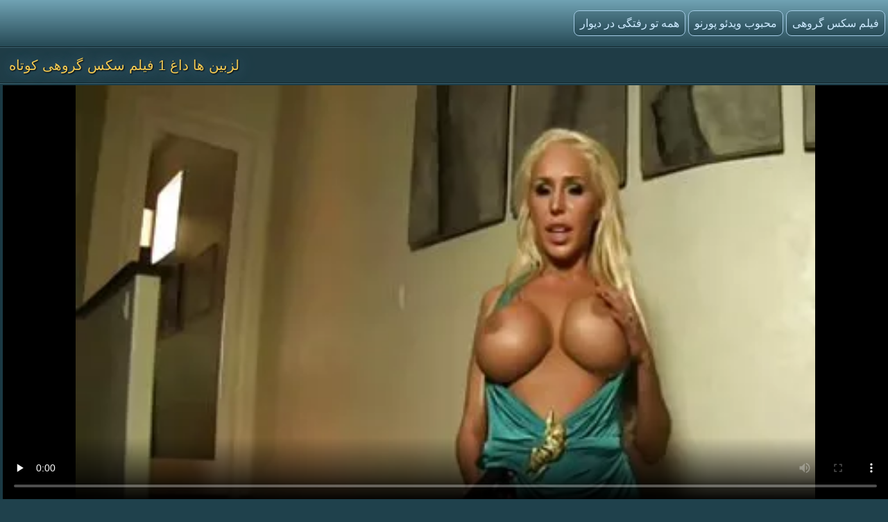

--- FILE ---
content_type: text/html; charset=UTF-8
request_url: https://fa.bokepsubindo.icu/video/677/%D9%84%D8%B2%D8%A8%DB%8C%D9%86-%D9%87%D8%A7-%D8%AF%D8%A7%D8%BA-1-%D9%81%DB%8C%D9%84%D9%85-%D8%B3%DA%A9%D8%B3-%DA%AF%D8%B1%D9%88%D9%87%DB%8C-%DA%A9%D9%88%D8%AA%D8%A7%D9%87
body_size: 10887
content:
<!doctype html>
<html lang="fa" dir="rtl">
<head>
<meta http-equiv='content-type' content='text/html; charset=utf-8' />
<meta name="viewport" content="width=device-width, initial-scale=1">
<meta http-equiv='X-UA-Compatible' content='IE=edge' />
<meta http-equiv='Content-Language' content='fa' />
<title>لزبین ها داغ 1 فیلم سکس گروهی کوتاه</title>
<meta name='description' content='جدیدترین ویدئوها لزبین فیلم سکس گروهی کوتاه بررسی آنلاین و یا دانلود به صورت رایگان.'/>
<base target="_blank">
<link rel="canonical" href="https://fa.bokepsubindo.icu/video/677/لزبین-ها-داغ-1-فیلم-سکس-گروهی-کوتاه/"/>
<style>
<!--
body {color: #95bac7;margin: 0px auto;font: normal 14px Helvetica Narrow, Arial, sans-serif;background-color: #1F414C; height:100%;} a { color: #cceaff; text-decoration: none;} a:hover { color: #fff; text-decoration: none;}
.videolik {float: right;} .nrapo img {vertical-align: middle;} a.svlike, a.svdislike  {display: inline-block;padding: 13px 3px 11px 10px;} .likes { color: #96FF73;display: inline-block;padding: 0 11px 0 6px;border-radius: 7px;} .nrapo {padding: 0;border-radius: 16px;margin: 0 8px 0 0;font-size: 17px;background-color: #1a333c;display: inline-block;border: 2px solid #92b4cc;} .dislikes { color: #FF4D4D;display: inline-block;padding: 0 11px 0 6px;}
.catsbiggest {text-align: center;
font-size: 17px;
display: block; padding: 4px 2px 0 2px; color: #cceaff;text-align: center;
}
.catsbiggest span { display: inline-block; padding: 10px 2px 0 2px; }
.ktoprochitaltotloh {display: block; padding: 8px 2px 2px 0; color: #95bac7; font-size: 14px;}
.likepick {display: inline-block;padding: 13px 3px 11px 10px;color: #96FF73;} .dislpick {display: inline-block;padding: 13px 3px 11px 10px;color: #FF4D4D;} .searchempty {text-align: left;padding: 4px 9px 7px 9px;font-size: 15px;} .svpopt {text-align: left;padding: 5px 10px 7px 10px;font-size: 16px;} .svpopt a {background: url(https://fa.bokepsubindo.icu/files/btc.png) repeat-x #264A56;display: inline-block;padding: 7px 10px;border-radius: 9px;border: 1px solid #92b4cc;margin: 0 3px 0 0;} .svpopt a:hover {border: 1px solid #bad0df;} .svpchoo {color:#f4cb54;padding: 7px 10px;background-color: #1a333c;display: inline-block;border-radius: 9px;border: 1px solid #92b4cc;margin: 0 3px 0 0;} .svptx {display: inline-block;padding: 7px 6px 7px 3px;border-radius: 7px;} .searchempty b { color:#f4cb54;display: inline-block;font-weight: bold;font-size: 16px;margin: 5px 0 5px 0;}
.howinfolder {opacity: 0.9;color:#ffffff;font-size: 14px;position: absolute;left: 0;top: 0;border-radius: 5px 0 7px 0;padding: 6px 6px 5px 21px;margin: 0;background: url(https://fa.bokepsubindo.icu/files/filesinfolder.png) no-repeat left #10242a;} 
.stime { opacity: 0.9;color:#ffffff;font-size: 14px;position: absolute;left: 0;top: 0;border-radius: 5px 0 7px 0;padding: 4px 4px 4px 18px;margin: 0;background: url(https://fa.bokepsubindo.icu/files/vmtime.png) no-repeat left #10242a;} .lukisy { opacity: 0.9;color:#ffffff;font-size: 14px;background: url(https://fa.bokepsubindo.icu/files/pers.png) no-repeat left #10242a;position: absolute;right: 0;top: 0;border-radius: 0 5px 0 7px;padding: 4px 4px 4px 24px;margin: 0;}
.svpoh  { background-color: #1b363f;border-top: 1px solid #3c6270;border-bottom: 1px solid #13252b;padding: 11px 6px 11px 6px;color: #0099cf; text-align: left;} .svspan { color: #fff;padding: 10px 9px;font-size: 16px;display: inline-block;font-weight: bold;} a.getdown { background: url(https://fa.bokepsubindo.icu/files/btc.png) repeat-x #264A56;display: block;border: 2px solid #92b4cc;margin: 0 7px 8px 7px;text-align: left;font-size: 18px;padding: 10px 15px;border-radius: 9px;} a.getdown:hover { border: 2px solid #bad0df;} .svtdzhst {background-color: #12282f;display: inline-block;padding: 9px 11px;color: #fff;margin: 4px 3px 0 0;border-radius: 9px;font-size: 15px;} .playonline {height: 700px;width: 100%; } .svrnn {width: 65%;} .svinfo {color: #ffffff;padding: 10px 0 8px 8px;} .svxt {border-top: 1px solid #3C6270;text-align: center;width: 100%;} .infcut img {margin-top: 0;vertical-align: top;} .inflike {text-align: right;float: right;margin-right: 2px;} .infcut {width: 35%;text-align: left; font-size: 13px;} .infcut img {margin-top: 0;vertical-align: top;} .svchtok {color: #f4cb54;display: inline-block;text-decoration:none;text-align: left;padding: 8px 8px 8px 0;margin-top: 5px;font-size: 17px;}
.gtdwfr {background-color: #1B363F;padding: 8px 0 0 0;display: block;border-left: 1px solid #3C6270;border-top: 1px solid #3C6270;border-bottom: 1px solid #3C6270;border-radius: 6px 0 0 6px;font-size: 13px;margin: 8px -4px 8px 0;} a.catslink{display: inline-block;text-decoration:none;text-align: left;padding: 8px 15px 8px 0;margin: 5px 0 0 0;font-size: 17px;} .catslink  img { vertical-align: top;margin-bottom: 1px;} .catfileinfo {padding: 5px 6px 6px 6px; }
.smpohozh { width: 100%;font-size: 19px;padding: 1px 8px 7px 13px;} .smpohozh a { border-radius: 7px;border: 1px solid #92b4cc;background: url(https://fa.bokepsubindo.icu/files/btc.png) repeat-x #264A56;display: inline-block;padding: 8px 10px 9px 15px;} .pohozhki {padding: 0 8px 7px 15px;width: 100%;color: #fff;font-size: 19px;display: inline-block;}
.svpage {background-color: #1b363f;border-top: 1px solid #3c6270;border-bottom: 1px solid #13252b;padding: 11px 6px 11px 6px; color: #0099cf; text-align: center;} .svpage a { background: url(https://fa.bokepsubindo.icu/files/btc.png) repeat-x #264A56;display: inline-block;border: 2px solid #92b4cc;margin: 0 0 0 7px;font-size: 18px;padding: 12px 18px;border-radius: 24px;} .svpage a:hover {border: 2px solid #e2ebf2;} .svpagex {color: #fff;padding: 12px 18px;border-radius: 24px;margin-left: 7px;font-size: 18px;background-color: #1a333c;display: inline-block;border: 2px solid #c7d9e5;font-weight: bold;} .svallcts { background-color: #1f3840;font-size: 20px;color:#fff;margin: 0;text-align: center;padding: 9px 10px 9px 17px;border-top: 1px solid #3c6270;border-bottom: 1px solid #13252b;} .svlahtwo { color: #f4cb54;font-size: 16px;display: inline-block;margin: 0 0 3px 0;} .svpgdes { background-color: #21424D;font-size: 13px;color:#95bac7;margin: 0;text-align: left;padding: 9px 10px 9px 17px;border-top: 1px solid #3c6270;border-bottom: 1px solid #13252b;} .nvb { background: url(https://fa.bokepsubindo.icu/files/btc.png) repeat-x #264A56;Font-size: 17px;color: #fff;border-top: 1px solid #112126;text-align: center;padding: 7px;} .svrecom { background-color: #21424d;border-top: 1px solid #3c6270;text-align: left;border-bottom: 1px solid #13252b;padding: 9px 6px 5px 4px;} .npsv { border-top: 1px solid green;} .pdtbt { padding: 9px 6px 5px 4px;border-top: 1px solid #3c6270;border-bottom: 1px solid #13252b;} .svpoho { padding: 9px 6px 5px 4px;border-top: 1px solid #3c6270;} .svhea {border-top: 1px solid #3c6270;background-color: #1F414C;}
.onehu {padding: 0 25px 0 25px;text-align: left;} .onehus {width: 100%;text-align: center;} .ohxt {display: inline-block;width: 20%;text-align: center;} .ohxt a {border: 1px solid #a4cbe5;display: block;padding: 10px 12px;background: url(https://fa.bokepsubindo.icu/files/btc.png) repeat-x #264A56;border-radius: 7px;margin: 0 0 14px 16px;} .ohxt a:hover {border: 1px solid #d2e5f2;} .pckct { border: 1px solid #a4cbe5;display: block;color: #95bac7;padding: 10px 12px;background-color: #264A56;border-radius: 7px;margin: 0 0 14px 16px;} .svnavi { background-color: #1f3c46;font-weight: normal;Font-size: 16px;color:#95bac7;margin: 0;text-align: center;padding: 12px 8px 4px 8px;border-top: 1px solid #3c6270;} h1.svtit {text-shadow: 1px 1px 2px #000, 0 0 1em #5d8fb3;background-color: #1f3c46;font-weight: normal;Font-size: 21px;color:#f4cb54;margin: 0;text-align: left;padding: 13px;border-bottom: 1px solid #13252b;}
.logoim {margin-left: auto;margin-right: auto;width: 1400px;background: url(https://fa.bokepsubindo.icu/files/qlb.png) repeat-x top;} .flog {background: url(https://fa.bokepsubindo.icu/files/qlb.png) repeat-x top; height: 67px;border-bottom: 1px solid #13252b;} .logoim img {margin-right: 20px;} .logoli {color:#79ce5c;border-radius: 6px;display: inline-block;position: absolute;top: 15px;} .logoli a {background: url(https://fa.bokepsubindo.icu/files/btc.png) repeat-x #264A56;padding: 8px;display: inline-block;text-decoration: none;border-radius: 8px;margin-right: 4px;border: 1px solid #a4cbe5;font-size: 16px;} .logoli a:hover { border: 1px solid #d2e5f2; } .logom { float: right; color:#79ce5c;border-radius: 6px; display: inline-block; margin: 15px 0 0 0; }
input[type='submit'] { background: url(https://fa.bokepsubindo.icu/files/search.png) no-repeat center;float: right;height: 35px;cursor:pointer;padding: 0 15px 0 15px;border-radius: 0 8px 8px 0;margin-right: 4px;border: 1px solid #a4cbe5;font-size: 14px;} input, textarea, select {background-color: #23434f;height: 33px;float: left;padding: 0 8px 0 8px;margin: 0;border-radius: 8px 0 0 8px;border-left: 1px solid #a4cbe5;border-top: 1px solid #a4cbe5;border-right: 0;border-bottom: 1px solid #a4cbe5;font-size: 15px; color: #fff; } input::-webkit-input-placeholder {color: #e5e5e5;} input::-moz-placeholder { color: #fff; } .svsize { margin-left: auto;margin-right: auto;width: 1400px;background-color: #1b3a44;border-left: 4px solid #162E35;border-right: 4px solid #162E35;text-align: center;} .f_you {clear: both;font-size: 0;height: 0;} .svideo:hover { border: 1px solid #578fa3;} .svideo {float: left;width: 255px;text-align: left;height: 219px;margin:0;padding: 1px;border-radius: 8px;border: 1px solid #3c6270;margin: 5px 5px 11px 13px;background-color: #18343c;} .svideo a { text-decoration: none;} .svideo a:hover { text-decoration: underline; } .spicimg { position: relative; } .spicimg a { display: block; color: #777; } .spicimg img { border-radius: 8px 8px 0 0; display: block; width: 255px; height: 165px; }
.sname {display: -webkit-box;padding: 4px 2px 0 7px; color: #cceaff; float: left; overflow: hidden;text-overflow: ellipsis;-webkit-line-clamp: 3;-webkit-box-orient: vertical;}
@media screen and (max-width: 1440px) { .gtdwfr {margin: 8px 0 8px 0; } .playonline {height: 650px; margin: -8px 0 0 -2px; } .pohozhki, .smpohozh {width: 97%;} h1.svtit { font-size: 20px;} .pckct, .ohxt a {height: 35px;padding: 7px 12px 5px 12px;} .svsize {width:100%; border-left: 0; border-right: 0;} .logomaster, .logoim {width: 100%;} a.getdown { font-size: 17px; } .svideo {width: 18%; margin: 5px 5px 9px 11px;} .spicimg {position: relative;} .spicimg a {display: block;color: #777;} .spicimg img {width: 100%;height: 160px;display: block;-moz-border-radius-topright: 6px; -webkit-border-top-right-radius: 6px; border-top-right-radius:6px;-moz-border-radius-topleft: 6px; -webkit-border-top-left-radius: 6px; border-top-left-radius:6px;border-bottom: 1px solid #295271;} .pdtbt, .svrecom, .svpoho { padding: 10px 0 7px 4px;} }
@media screen and (max-width: 1280px) { .playonline {height: 600px; } .svideo {width: 23%; margin: 5px 5px 9px 11px;} .nrapo { font-size: 16px;} .svtdzhst {font-size: 14px;} }
@media screen and (max-width: 1024px) { .playonline {height: 570px; } .smpohozh {padding: 1px 2px 7px 8px; font-size: 18px;} .ohxt {width: 25%; } h1.svtit { font-size: 19px;} .ktoprochitaltotloh {font-size: 13.5px;} .svideo {width: 30.5%; margin: 7px 9px 7px 8px;} a.getdown { font-size: 16px; } .sname { padding: 3px 2px 4px 6px;} .nrapo {margin: 0 8px 6px 0;} }
@media screen and (max-width: 800px) { .playonline {height: 480px; } .svideo {width: 30%; margin: 7px 9px 9px 8px;} .nrapo { font-size: 15px;} .ohxt {width: 33%; } .pohozhki, .smpohozh {width: 94%;} a.catslink, .svchtok {font-size: 16px;} }
@media screen and (max-width: 680px) { .playonline {height: 400px; } .smpohozh {padding: 1px 2px 7px 10px; width: 94%; font-size: 17px;} .ktoprochitaltotloh {font-size: 13px; padding: 7px 5px 2px 1px;} .pohozhki {font-size: 18px;} .onehu {padding: 0 15px 0 5px;text-align: left;} .svrnn {width: 100%; display: block;} .vdvdvd {width: 100%; display: block;} a.getdown {margin: 0 7px 11px 7px;} .gtdwfr { display: block;float: right;width: 98%;padding: 11px 3px 3px 3px;color:#79ce5c;} .logom {display: block;float: left;width: 97%;color:#79ce5c;border-radius: 6px;margin: 9px 0 8px 6px ;} h1.svtit { padding: 13px 13px 7px 12px;} input[type='submit'] {background: url(https://fa.bokepsubindo.icu/files/search.png) no-repeat center #3E6774;float: none;} input, textarea, select {float: left;}.ohxt {width: 50%;} .svideo {width: 46%; margin: 5px 3px 9px 10px;} }
@media screen and (max-width: 480px) { .infablock {padding: 10px 0 8px 2px;} .boxter {border-top: none;} .nrapo { font-size: 14px;} a.catslink {font-size: 15px;} .svchtok {font-size: 15px;} .playonline {height: 300px; margin: -8px 2px 0 -5px; } .svpagex, .svpage a {margin: 0 0 0 7px;font-size: 17px;padding: 11px 17px;} .logom {width: 96%;}  .svideo {width: 44%; height: 139px; margin: 5px 3px 9px 9px;} .pohozhki {width: 93%; font-size: 17px;} .smpohozh {width: 93%; font-size: 16px;} .spicimg img { height: 100px; } .pdtbt, .svrecom, .svpoho {padding: 10px 0 7px 9px;} h1.svtit { text-align: center; font-size: 18px;} .sname {padding: 4px 2px 4px 6px;} .ohxt {font-size: 15px;width: 50%;} .pckct, .ohxt a { margin: 0 5px 14px 8px;} .logoli {position: static; display: block; width: 96%; margin-top: 7px; margin-left: 10px; float: left;} .svpopt, .logoli a {font-size: 15px;} input, textarea, select {width: 160px;} input[type='submit'] {float: none;width: 56px;} .logom {padding: 0 0 0 4px;} .svptx {margin-bottom: 7px;} }
@media screen and (max-width: 380px) { .infablock {padding: 10px 2px 8px 0;} a.getdown {font-size: 15px;} a.catslink {font-size: 14px;} .svchtok {font-size: 14px;} .svtdzhst {margin: 5px 3px 0 0;} .playonline {height: 240px; margin: -6px 0 0 -7px; } .svpage {padding: 8px 6px 8px 6px;} .svpagex, .svpage a {margin: 3px 0 3px 7px;font-size: 16px;padding: 10px 16px;} .ohxt {font-size: 14px;} .svideo {width: 94%;margin: 5px 2px 9px 0; height: 255px; }	 .spicimg img { height: 205px; } .pdtbt, .svrecom, .svpoho {padding: 10px 0 7px 13px;}.pohozhki {padding: 0 0 7px 5px;} .smpohozh {padding: 1px 3px 7px 2px;} }
@media screen and (max-width: 300px) { .logoli a {font-size: 12px;} .svideo {height: 220px; }	 .spicimg img { height: 170px; } .pdtbt, .svrecom, .svpoho {padding: 10px 0 7px 9px;} .svtdzhst {font-size: 13px;} .playonline {height: 195px; margin: -8px 0 0 -5px;} .ohxt {font-size: 15px;width: 100%;} .pohozhki, .smpohozh {width: 93%;} .onehu {padding: 0;} .pckct, .ohxt a {height: 100%; padding: 9px; margin: 0 5px 11px 1px; } }
-->
</style>

</head>
<body>
<div class='flog'><div class='logoim'> <div class='logoli'><a href='https://fa.bokepsubindo.icu/'>فیلم سکس گروهی</a><a href='https://fa.bokepsubindo.icu/'>محبوب ویدئو پورنو</a><a href='https://fa.bokepsubindo.icu/allcategories.html'>همه تو رفتگی در دیوار</a></div></div></div>
<div class='svhea'><div class='svsize'>
<h1 class='svtit'>لزبین ها داغ 1 فیلم سکس گروهی کوتاه</h1><div class='pdtbt'>
<div class='playonline' id='tnplayer' >
<meta property="og:title" content="لزبین ها داغ 1 فیلم سکس گروهی کوتاه" />
<meta property="og:image" content="https://fa.bokepsubindo.icu/media/thumbs/7/v00677.webp?1586146739" />
<meta property="og:video" content="https://vs10.videosrc.net/s/9/9b/9bb0dae380ea26323880101604fdea4c.mp4?md5=HFHpFlLJd0Cv7Cc_uh1J2Q&expires=1769232028" />
<meta property="og:type" content="video.other"/>
<meta property="ya:ovs:adult" content="yes" />
<video preload="none" controls poster="https://fa.bokepsubindo.icu/media/thumbs/7/v00677.webp?1586146739" style="top: 0; left: 0; width: 100%; height: 100%; background-color: #000;"><source src="https://vs10.videosrc.net/s/9/9b/9bb0dae380ea26323880101604fdea4c.mp4?md5=HFHpFlLJd0Cv7Cc_uh1J2Q&expires=1769232028" type="video/mp4"/></video>
</div>
<table class='svxt' cellpadding='0' cellspacing='0' align='center'>
<tr>
<td align='left' valign='top' class='svrnn'>
<div class='svinfo'>
<table cellpadding='0' cellspacing='0' width='100%' ><tr>
<td class='infcut' valign='top' align='left'><span class='svtdzhst'><img src='https://fa.bokepsubindo.icu/files/svdur.png' height='18' width='18' alt='1'> 11:18</span> <span class='svtdzhst'><img src='https://fa.bokepsubindo.icu/files/pers.png' height='16' width='19' alt='2'> 2062</span> <span class='svtdzhst'><img src='https://fa.bokepsubindo.icu/files/svdate.png' height='16' width='16' alt='3'> 2020-04-06 04:18:59</span>
</td>
<td class='inflike'>
<div class='videolik'><div class='nrapo'><a class='svlike' id='likes' href='#' target="_self"><img src='https://fa.bokepsubindo.icu/files/svlikepe.png' height='23' width='20' alt='4'> من دوست دارم</a><span class='likes'>6</span></div><div class='nrapo'><a class='svdislike' id='dislikes' href='#' target="_self"><img src='https://fa.bokepsubindo.icu/files/nolikpe.png' height='22' width='20' alt='5'> من دوست ندارم</a><span class='dislikes'>0</span> </div></div>
</td>
</tr></table>
</div><div class='ktoprochitaltotloh'></div>
<span class='svchtok'>گاییدن دسته بندی</span>
<a class='catslink' href="/category/big_boobs/">حجیم سینه</a> 
<a class='catslink' href="/tag/41/">فیلم سکس گروهی کوتاه</a> 
</td>
<td class='vdvdvd' valign='top'>
<div class='gtdwfr'>
دقیق adult xxx ویدئوها توضیحات: لزبین فیلم سکس گروهی کوتاه
</div></td>
</tr></table></div></div>
<div class='svsize'><div class='svpoh'><span class='svspan'>مربوط پورنو داغ</span></div>
<a title="کثیف, شلخته, همسر, 2 فیلم سکسی داستانی گروهی" href="/video/3794/%DA%A9%D8%AB%DB%8C%D9%81-%D8%B4%D9%84%D8%AE%D8%AA%D9%87-%D9%87%D9%85%D8%B3%D8%B1-2-%D9%81%DB%8C%D9%84%D9%85-%D8%B3%DA%A9%D8%B3%DB%8C-%D8%AF%D8%A7%D8%B3%D8%AA%D8%A7%D9%86%DB%8C-%DA%AF%D8%B1%D9%88%D9%87%DB%8C/"><div class="svideo">
<div class="spicimg"><img class="screen" src="https://fa.bokepsubindo.icu/media/thumbs/4/v03794.webp?1587003713" alt="کثیف, شلخته, همسر, 2 فیلم سکسی داستانی گروهی" width="416" height="234">
<span class="sname">کثیف, شلخته, همسر, 2 فیلم سکسی داستانی گروهی</span>
<span class="lukisy">99040</span>
<div class="stime">08:00</div></div>
</div></a><a title="مقبره غنی ૦ کیر, کون سکس گروهی شهوانی" href="/video/9397/%D9%85%D9%82%D8%A8%D8%B1%D9%87-%D8%BA%D9%86%DB%8C-%E0%AB%A6-%DA%A9%DB%8C%D8%B1-%DA%A9%D9%88%D9%86-%D8%B3%DA%A9%D8%B3-%DA%AF%D8%B1%D9%88%D9%87%DB%8C-%D8%B4%D9%87%D9%88%D8%A7%D9%86%DB%8C/"><div class="svideo">
<div class="spicimg"><img class="screen" src="https://fa.bokepsubindo.icu/media/thumbs/7/v09397.webp?1586324768" alt="مقبره غنی ૦ کیر, کون سکس گروهی شهوانی" width="416" height="234">
<span class="sname">مقبره غنی ૦ کیر, کون سکس گروهی شهوانی</span>
<span class="lukisy">99779</span>
<div class="stime">10:56</div></div>
</div></a><a title="لعنتی فیلم سکسی گروهی خشن" href="http://fa.bokepsubindo.icu/link.php"><div class="svideo">
<div class="spicimg"><img class="screen" src="https://fa.bokepsubindo.icu/media/thumbs/9/v09959.webp?1586284007" alt="لعنتی فیلم سکسی گروهی خشن" width="416" height="234">
<span class="sname">لعنتی فیلم سکسی گروهی خشن</span>
<span class="lukisy">1458</span>
<div class="stime">03:38</div></div>
</div></a><a title="آسیایی, فیلم های سکسی گروهی مدل" href="/video/3475/%D8%A2%D8%B3%DB%8C%D8%A7%DB%8C%DB%8C-%D9%81%DB%8C%D9%84%D9%85-%D9%87%D8%A7%DB%8C-%D8%B3%DA%A9%D8%B3%DB%8C-%DA%AF%D8%B1%D9%88%D9%87%DB%8C-%D9%85%D8%AF%D9%84/"><div class="svideo">
<div class="spicimg"><img class="screen" src="https://fa.bokepsubindo.icu/media/thumbs/5/v03475.webp?1590057243" alt="آسیایی, فیلم های سکسی گروهی مدل" width="416" height="234">
<span class="sname">آسیایی, فیلم های سکسی گروهی مدل</span>
<span class="lukisy">96390</span>
<div class="stime">01:00</div></div>
</div></a><a title="یکی دیگر از همسر بسیار فیلم سکسی گروهی خشن چاه مستراح باید دیپلم." href="/video/7830/%DB%8C%DA%A9%DB%8C-%D8%AF%DB%8C%DA%AF%D8%B1-%D8%A7%D8%B2-%D9%87%D9%85%D8%B3%D8%B1-%D8%A8%D8%B3%DB%8C%D8%A7%D8%B1-%D9%81%DB%8C%D9%84%D9%85-%D8%B3%DA%A9%D8%B3%DB%8C-%DA%AF%D8%B1%D9%88%D9%87%DB%8C-%D8%AE%D8%B4%D9%86-%DA%86%D8%A7%D9%87-%D9%85%D8%B3%D8%AA%D8%B1%D8%A7%D8%AD-%D8%A8%D8%A7%DB%8C%D8%AF-%D8%AF%DB%8C%D9%BE%D9%84%D9%85-/"><div class="svideo">
<div class="spicimg"><img class="screen" src="https://fa.bokepsubindo.icu/media/thumbs/0/v07830.webp?1585807407" alt="یکی دیگر از همسر بسیار فیلم سکسی گروهی خشن چاه مستراح باید دیپلم." width="416" height="234">
<span class="sname">یکی دیگر از همسر بسیار فیلم سکسی گروهی خشن چاه مستراح باید دیپلم.</span>
<span class="lukisy">98253</span>
<div class="stime">09:02</div></div>
</div></a><a title="سکس سیاه پوست - و - سکس گروهی فیلم کون دختر نیکی بلیک التماس" href="/video/3028/%D8%B3%DA%A9%D8%B3-%D8%B3%DB%8C%D8%A7%D9%87-%D9%BE%D9%88%D8%B3%D8%AA-%D9%88-%D8%B3%DA%A9%D8%B3-%DA%AF%D8%B1%D9%88%D9%87%DB%8C-%D9%81%DB%8C%D9%84%D9%85-%DA%A9%D9%88%D9%86-%D8%AF%D8%AE%D8%AA%D8%B1-%D9%86%DB%8C%DA%A9%DB%8C-%D8%A8%D9%84%DB%8C%DA%A9-%D8%A7%D9%84%D8%AA%D9%85%D8%A7%D8%B3/"><div class="svideo">
<div class="spicimg"><img class="screen" src="https://fa.bokepsubindo.icu/media/thumbs/8/v03028.webp?1586280334" alt="سکس سیاه پوست - و - سکس گروهی فیلم کون دختر نیکی بلیک التماس" width="416" height="234">
<span class="sname">سکس سیاه پوست - و - سکس گروهی فیلم کون دختر نیکی بلیک التماس</span>
<span class="lukisy">20530</span>
<div class="stime">08:00</div></div>
</div></a><a title="گروه فیلم فیلم سکسی داستانی گروهی Amelia کوک" href="/video/1371/%DA%AF%D8%B1%D9%88%D9%87-%D9%81%DB%8C%D9%84%D9%85-%D9%81%DB%8C%D9%84%D9%85-%D8%B3%DA%A9%D8%B3%DB%8C-%D8%AF%D8%A7%D8%B3%D8%AA%D8%A7%D9%86%DB%8C-%DA%AF%D8%B1%D9%88%D9%87%DB%8C-amelia-%DA%A9%D9%88%DA%A9/"><div class="svideo">
<div class="spicimg"><img class="screen" src="https://fa.bokepsubindo.icu/media/thumbs/1/v01371.webp?1586240403" alt="گروه فیلم فیلم سکسی داستانی گروهی Amelia کوک" width="416" height="234">
<span class="sname">گروه فیلم فیلم سکسی داستانی گروهی Amelia کوک</span>
<span class="lukisy">69923</span>
<div class="stime">08:01</div></div>
</div></a><a title="دو عکس سکسی گروهی خفن مرد را گلگون موشک به طور کامل از خدمات است. مشاهده کامل!!!" href="http://fa.bokepsubindo.icu/link.php"><div class="svideo">
<div class="spicimg"><img class="screen" src="https://fa.bokepsubindo.icu/media/thumbs/4/v07324.webp?1585747266" alt="دو عکس سکسی گروهی خفن مرد را گلگون موشک به طور کامل از خدمات است. مشاهده کامل!!!" width="416" height="234">
<span class="sname">دو عکس سکسی گروهی خفن مرد را گلگون موشک به طور کامل از خدمات است. مشاهده کامل!!!</span>
<span class="lukisy">5628</span>
<div class="stime">15:07</div></div>
</div></a><a title="فیلم فیلم سکسی گروهی زوری سوپر, کندال بروکس 3" href="http://fa.bokepsubindo.icu/link.php"><div class="svideo">
<div class="spicimg"><img class="screen" src="https://fa.bokepsubindo.icu/media/thumbs/9/v01189.webp?1585823612" alt="فیلم فیلم سکسی گروهی زوری سوپر, کندال بروکس 3" width="416" height="234">
<span class="sname">فیلم فیلم سکسی گروهی زوری سوپر, کندال بروکس 3</span>
<span class="lukisy">93831</span>
<div class="stime">01:04</div></div>
</div></a><a title="(اورسی) سوزان سفید - عمل مقعد ! فیلم سکسی جمعی" href="http://fa.bokepsubindo.icu/link.php"><div class="svideo">
<div class="spicimg"><img class="screen" src="https://fa.bokepsubindo.icu/media/thumbs/2/v00332.webp?1586160585" alt="(اورسی) سوزان سفید - عمل مقعد ! فیلم سکسی جمعی" width="416" height="234">
<span class="sname">(اورسی) سوزان سفید - عمل مقعد ! فیلم سکسی جمعی</span>
<span class="lukisy">57917</span>
<div class="stime">03:39</div></div>
</div></a><a title="سارا جوان - بدن داغ داغ همه چیز دانلود فیلم سکسی گروهی خشن" href="http://fa.bokepsubindo.icu/link.php"><div class="svideo">
<div class="spicimg"><img class="screen" src="https://fa.bokepsubindo.icu/media/thumbs/8/v00338.webp?1586206164" alt="سارا جوان - بدن داغ داغ همه چیز دانلود فیلم سکسی گروهی خشن" width="416" height="234">
<span class="sname">سارا جوان - بدن داغ داغ همه چیز دانلود فیلم سکسی گروهی خشن</span>
<span class="lukisy">28843</span>
<div class="stime">06:03</div></div>
</div></a><a title="مالایی پرستار فیلم سوپر گروهی خارجی" href="http://fa.bokepsubindo.icu/link.php"><div class="svideo">
<div class="spicimg"><img class="screen" src="https://fa.bokepsubindo.icu/media/thumbs/4/v09844.webp?1585947460" alt="مالایی پرستار فیلم سوپر گروهی خارجی" width="416" height="234">
<span class="sname">مالایی پرستار فیلم سوپر گروهی خارجی</span>
<span class="lukisy">13210</span>
<div class="stime">01:19</div></div>
</div></a><a title="فوق کلیپ های سکسی گروهی العاده, سبزه, زیبایی, پمپ توسط یک CMT ،" href="/video/5178/%D9%81%D9%88%D9%82-%DA%A9%D9%84%DB%8C%D9%BE-%D9%87%D8%A7%DB%8C-%D8%B3%DA%A9%D8%B3%DB%8C-%DA%AF%D8%B1%D9%88%D9%87%DB%8C-%D8%A7%D9%84%D8%B9%D8%A7%D8%AF%D9%87-%D8%B3%D8%A8%D8%B2%D9%87-%D8%B2%DB%8C%D8%A8%D8%A7%DB%8C%DB%8C-%D9%BE%D9%85%D9%BE-%D8%AA%D9%88%D8%B3%D8%B7-%DB%8C%DA%A9-cmt-/"><div class="svideo">
<div class="spicimg"><img class="screen" src="https://fa.bokepsubindo.icu/media/thumbs/8/v05178.webp?1587262130" alt="فوق کلیپ های سکسی گروهی العاده, سبزه, زیبایی, پمپ توسط یک CMT ،" width="416" height="234">
<span class="sname">فوق کلیپ های سکسی گروهی العاده, سبزه, زیبایی, پمپ توسط یک CMT ،</span>
<span class="lukisy">16288</span>
<div class="stime">13:09</div></div>
</div></a><a title="مدل سکسی امیلی ادیسون فیلمسکسی گروهی را دوست دارد بازی با خودش" href="/video/4350/%D9%85%D8%AF%D9%84-%D8%B3%DA%A9%D8%B3%DB%8C-%D8%A7%D9%85%DB%8C%D9%84%DB%8C-%D8%A7%D8%AF%DB%8C%D8%B3%D9%88%D9%86-%D9%81%DB%8C%D9%84%D9%85%D8%B3%DA%A9%D8%B3%DB%8C-%DA%AF%D8%B1%D9%88%D9%87%DB%8C-%D8%B1%D8%A7-%D8%AF%D9%88%D8%B3%D8%AA-%D8%AF%D8%A7%D8%B1%D8%AF-%D8%A8%D8%A7%D8%B2%DB%8C-%D8%A8%D8%A7-%D8%AE%D9%88%D8%AF%D8%B4/"><div class="svideo">
<div class="spicimg"><img class="screen" src="https://fa.bokepsubindo.icu/media/thumbs/0/v04350.webp?1586915731" alt="مدل سکسی امیلی ادیسون فیلمسکسی گروهی را دوست دارد بازی با خودش" width="416" height="234">
<span class="sname">مدل سکسی امیلی ادیسون فیلمسکسی گروهی را دوست دارد بازی با خودش</span>
<span class="lukisy">5052</span>
<div class="stime">08:18</div></div>
</div></a><a title="مادر شیطان فیلمسکسی گروهی قانون استخوان" href="http://fa.bokepsubindo.icu/link.php"><div class="svideo">
<div class="spicimg"><img class="screen" src="https://fa.bokepsubindo.icu/media/thumbs/8/v05778.webp?1588033811" alt="مادر شیطان فیلمسکسی گروهی قانون استخوان" width="416" height="234">
<span class="sname">مادر شیطان فیلمسکسی گروهی قانون استخوان</span>
<span class="lukisy">39404</span>
<div class="stime">04:44</div></div>
</div></a><a title="مکیدن سکس پخش فیلم سکس گروهی با مرد دیگری" href="http://fa.bokepsubindo.icu/link.php"><div class="svideo">
<div class="spicimg"><img class="screen" src="https://fa.bokepsubindo.icu/media/thumbs/8/v09978.webp?1586203076" alt="مکیدن سکس پخش فیلم سکس گروهی با مرد دیگری" width="416" height="234">
<span class="sname">مکیدن سکس پخش فیلم سکس گروهی با مرد دیگری</span>
<span class="lukisy">8421</span>
<div class="stime">05:57</div></div>
</div></a><a title="سکسی Manami فیلم سکس گروهی پورن ترید را دوست دارد به سوار دیک" href="/video/7804/%D8%B3%DA%A9%D8%B3%DB%8C-manami-%D9%81%DB%8C%D9%84%D9%85-%D8%B3%DA%A9%D8%B3-%DA%AF%D8%B1%D9%88%D9%87%DB%8C-%D9%BE%D9%88%D8%B1%D9%86-%D8%AA%D8%B1%DB%8C%D8%AF-%D8%B1%D8%A7-%D8%AF%D9%88%D8%B3%D8%AA-%D8%AF%D8%A7%D8%B1%D8%AF-%D8%A8%D9%87-%D8%B3%D9%88%D8%A7%D8%B1-%D8%AF%DB%8C%DA%A9/"><div class="svideo">
<div class="spicimg"><img class="screen" src="https://fa.bokepsubindo.icu/media/thumbs/4/v07804.webp?1586064930" alt="سکسی Manami فیلم سکس گروهی پورن ترید را دوست دارد به سوار دیک" width="416" height="234">
<span class="sname">سکسی Manami فیلم سکس گروهی پورن ترید را دوست دارد به سوار دیک</span>
<span class="lukisy">77734</span>
<div class="stime">01:38</div></div>
</div></a><a title="8 اینچ سکس گروهی فیلم پرشور زن" href="http://fa.bokepsubindo.icu/link.php"><div class="svideo">
<div class="spicimg"><img class="screen" src="https://fa.bokepsubindo.icu/media/thumbs/3/v04713.webp?1588472518" alt="8 اینچ سکس گروهی فیلم پرشور زن" width="416" height="234">
<span class="sname">8 اینچ سکس گروهی فیلم پرشور زن</span>
<span class="lukisy">3556</span>
<div class="stime">06:02</div></div>
</div></a><a title="ممکن است جوان, مکیدن, فیلم سوپر سکسی گروهی کرم پای" href="/video/381/%D9%85%D9%85%DA%A9%D9%86-%D8%A7%D8%B3%D8%AA-%D8%AC%D9%88%D8%A7%D9%86-%D9%85%DA%A9%DB%8C%D8%AF%D9%86-%D9%81%DB%8C%D9%84%D9%85-%D8%B3%D9%88%D9%BE%D8%B1-%D8%B3%DA%A9%D8%B3%DB%8C-%DA%AF%D8%B1%D9%88%D9%87%DB%8C-%DA%A9%D8%B1%D9%85-%D9%BE%D8%A7%DB%8C/"><div class="svideo">
<div class="spicimg"><img class="screen" src="https://fa.bokepsubindo.icu/media/thumbs/1/v00381.webp?1587348245" alt="ممکن است جوان, مکیدن, فیلم سوپر سکسی گروهی کرم پای" width="416" height="234">
<span class="sname">ممکن است جوان, مکیدن, فیلم سوپر سکسی گروهی کرم پای</span>
<span class="lukisy">34493</span>
<div class="stime">07:10</div></div>
</div></a><a title="در دانلود فیلم سکسی گروهی وحشی ونیز 3v3 (آلمانی)" href="http://fa.bokepsubindo.icu/link.php"><div class="svideo">
<div class="spicimg"><img class="screen" src="https://fa.bokepsubindo.icu/media/thumbs/2/v02662.webp?1585802982" alt="در دانلود فیلم سکسی گروهی وحشی ونیز 3v3 (آلمانی)" width="416" height="234">
<span class="sname">در دانلود فیلم سکسی گروهی وحشی ونیز 3v3 (آلمانی)</span>
<span class="lukisy">54934</span>
<div class="stime">03:27</div></div>
</div></a><a title="3 توسط دانلود فیلم سکسی خشن گروهی کلاغ" href="/video/5818/3-%D8%AA%D9%88%D8%B3%D8%B7-%D8%AF%D8%A7%D9%86%D9%84%D9%88%D8%AF-%D9%81%DB%8C%D9%84%D9%85-%D8%B3%DA%A9%D8%B3%DB%8C-%D8%AE%D8%B4%D9%86-%DA%AF%D8%B1%D9%88%D9%87%DB%8C-%DA%A9%D9%84%D8%A7%D8%BA/"><div class="svideo">
<div class="spicimg"><img class="screen" src="https://fa.bokepsubindo.icu/media/thumbs/8/v05818.webp?1585891903" alt="3 توسط دانلود فیلم سکسی خشن گروهی کلاغ" width="416" height="234">
<span class="sname">3 توسط دانلود فیلم سکسی خشن گروهی کلاغ</span>
<span class="lukisy">68886</span>
<div class="stime">08:50</div></div>
</div></a><a title="پیر عکاس خوش فیلم پورن دسته جمعی شانس می شود" href="/video/9076/%D9%BE%DB%8C%D8%B1-%D8%B9%DA%A9%D8%A7%D8%B3-%D8%AE%D9%88%D8%B4-%D9%81%DB%8C%D9%84%D9%85-%D9%BE%D9%88%D8%B1%D9%86-%D8%AF%D8%B3%D8%AA%D9%87-%D8%AC%D9%85%D8%B9%DB%8C-%D8%B4%D8%A7%D9%86%D8%B3-%D9%85%DB%8C-%D8%B4%D9%88%D8%AF/"><div class="svideo">
<div class="spicimg"><img class="screen" src="https://fa.bokepsubindo.icu/media/thumbs/6/v09076.webp?1586317608" alt="پیر عکاس خوش فیلم پورن دسته جمعی شانس می شود" width="416" height="234">
<span class="sname">پیر عکاس خوش فیلم پورن دسته جمعی شانس می شود</span>
<span class="lukisy">75404</span>
<div class="stime">06:04</div></div>
</div></a><a title="مو بور دانلود فیلم های سکس گروهی جق زدن" href="/video/7049/%D9%85%D9%88-%D8%A8%D9%88%D8%B1-%D8%AF%D8%A7%D9%86%D9%84%D9%88%D8%AF-%D9%81%DB%8C%D9%84%D9%85-%D9%87%D8%A7%DB%8C-%D8%B3%DA%A9%D8%B3-%DA%AF%D8%B1%D9%88%D9%87%DB%8C-%D8%AC%D9%82-%D8%B2%D8%AF%D9%86/"><div class="svideo">
<div class="spicimg"><img class="screen" src="https://fa.bokepsubindo.icu/media/thumbs/9/v07049.webp?1586008857" alt="مو بور دانلود فیلم های سکس گروهی جق زدن" width="416" height="234">
<span class="sname">مو بور دانلود فیلم های سکس گروهی جق زدن</span>
<span class="lukisy">56060</span>
<div class="stime">07:22</div></div>
</div></a><a title="BBC پر کردن گلو آسیا دو فیلم سکسی دسته جمعی" href="/video/2708/bbc-%D9%BE%D8%B1-%DA%A9%D8%B1%D8%AF%D9%86-%DA%AF%D9%84%D9%88-%D8%A2%D8%B3%DB%8C%D8%A7-%D8%AF%D9%88-%D9%81%DB%8C%D9%84%D9%85-%D8%B3%DA%A9%D8%B3%DB%8C-%D8%AF%D8%B3%D8%AA%D9%87-%D8%AC%D9%85%D8%B9%DB%8C/"><div class="svideo">
<div class="spicimg"><img class="screen" src="https://fa.bokepsubindo.icu/media/thumbs/8/v02708.webp?1585688618" alt="BBC پر کردن گلو آسیا دو فیلم سکسی دسته جمعی" width="416" height="234">
<span class="sname">BBC پر کردن گلو آسیا دو فیلم سکسی دسته جمعی</span>
<span class="lukisy">55412</span>
<div class="stime">02:09</div></div>
</div></a><a title="ساشا و ویویان بازی دید از دیدن فیلم سکسی گروهی بالا" href="/video/1911/%D8%B3%D8%A7%D8%B4%D8%A7-%D9%88-%D9%88%DB%8C%D9%88%DB%8C%D8%A7%D9%86-%D8%A8%D8%A7%D8%B2%DB%8C-%D8%AF%DB%8C%D8%AF-%D8%A7%D8%B2-%D8%AF%DB%8C%D8%AF%D9%86-%D9%81%DB%8C%D9%84%D9%85-%D8%B3%DA%A9%D8%B3%DB%8C-%DA%AF%D8%B1%D9%88%D9%87%DB%8C-%D8%A8%D8%A7%D9%84%D8%A7/"><div class="svideo">
<div class="spicimg"><img class="screen" src="https://fa.bokepsubindo.icu/media/thumbs/1/v01911.webp?1585653686" alt="ساشا و ویویان بازی دید از دیدن فیلم سکسی گروهی بالا" width="416" height="234">
<span class="sname">ساشا و ویویان بازی دید از دیدن فیلم سکسی گروهی بالا</span>
<span class="lukisy">15593</span>
<div class="stime">03:07</div></div>
</div></a><a title="با Atlas Hayek Mich فیلم سکس تجاوز گروهی چری" href="/video/9233/%D8%A8%D8%A7-atlas-hayek-mich-%D9%81%DB%8C%D9%84%D9%85-%D8%B3%DA%A9%D8%B3-%D8%AA%D8%AC%D8%A7%D9%88%D8%B2-%DA%AF%D8%B1%D9%88%D9%87%DB%8C-%DA%86%D8%B1%DB%8C/"><div class="svideo">
<div class="spicimg"><img class="screen" src="https://fa.bokepsubindo.icu/media/thumbs/3/v09233.webp?1586744604" alt="با Atlas Hayek Mich فیلم سکس تجاوز گروهی چری" width="416" height="234">
<span class="sname">با Atlas Hayek Mich فیلم سکس تجاوز گروهی چری</span>
<span class="lukisy">91963</span>
<div class="stime">06:10</div></div>
</div></a><a title="پسر فیلم گاییدن گروهی در قانون فاک" href="/video/6251/%D9%BE%D8%B3%D8%B1-%D9%81%DB%8C%D9%84%D9%85-%DA%AF%D8%A7%DB%8C%DB%8C%D8%AF%D9%86-%DA%AF%D8%B1%D9%88%D9%87%DB%8C-%D8%AF%D8%B1-%D9%82%D8%A7%D9%86%D9%88%D9%86-%D9%81%D8%A7%DA%A9/"><div class="svideo">
<div class="spicimg"><img class="screen" src="https://fa.bokepsubindo.icu/media/thumbs/1/v06251.webp?1585810520" alt="پسر فیلم گاییدن گروهی در قانون فاک" width="416" height="234">
<span class="sname">پسر فیلم گاییدن گروهی در قانون فاک</span>
<span class="lukisy">86449</span>
<div class="stime">02:05</div></div>
</div></a><a title="چاق, فیلم سکس گروه لزبین, سلطه" href="/video/3234/%DA%86%D8%A7%D9%82-%D9%81%DB%8C%D9%84%D9%85-%D8%B3%DA%A9%D8%B3-%DA%AF%D8%B1%D9%88%D9%87-%D9%84%D8%B2%D8%A8%DB%8C%D9%86-%D8%B3%D9%84%D8%B7%D9%87/"><div class="svideo">
<div class="spicimg"><img class="screen" src="https://fa.bokepsubindo.icu/media/thumbs/4/v03234.webp?1586206192" alt="چاق, فیلم سکس گروه لزبین, سلطه" width="416" height="234">
<span class="sname">چاق, فیلم سکس گروه لزبین, سلطه</span>
<span class="lukisy">91347</span>
<div class="stime">12:07</div></div>
</div></a><a title="آلمانی, سبزه, سیاه متصل فیلم گاییدن گروهی" href="/video/7899/%D8%A2%D9%84%D9%85%D8%A7%D9%86%DB%8C-%D8%B3%D8%A8%D8%B2%D9%87-%D8%B3%DB%8C%D8%A7%D9%87-%D9%85%D8%AA%D8%B5%D9%84-%D9%81%DB%8C%D9%84%D9%85-%DA%AF%D8%A7%DB%8C%DB%8C%D8%AF%D9%86-%DA%AF%D8%B1%D9%88%D9%87%DB%8C/"><div class="svideo">
<div class="spicimg"><img class="screen" src="https://fa.bokepsubindo.icu/media/thumbs/9/v07899.webp?1590553253" alt="آلمانی, سبزه, سیاه متصل فیلم گاییدن گروهی" width="416" height="234">
<span class="sname">آلمانی, سبزه, سیاه متصل فیلم گاییدن گروهی</span>
<span class="lukisy">93236</span>
<div class="stime">10:43</div></div>
</div></a><a title="جولیا فیلم سکسی گروهی زوری کانی" href="/video/3200/%D8%AC%D9%88%D9%84%DB%8C%D8%A7-%D9%81%DB%8C%D9%84%D9%85-%D8%B3%DA%A9%D8%B3%DB%8C-%DA%AF%D8%B1%D9%88%D9%87%DB%8C-%D8%B2%D9%88%D8%B1%DB%8C-%DA%A9%D8%A7%D9%86%DB%8C/"><div class="svideo">
<div class="spicimg"><img class="screen" src="https://fa.bokepsubindo.icu/media/thumbs/0/v03200.webp?1585676793" alt="جولیا فیلم سکسی گروهی زوری کانی" width="416" height="234">
<span class="sname">جولیا فیلم سکسی گروهی زوری کانی</span>
<span class="lukisy">95665</span>
<div class="stime">08:07</div></div>
</div></a>
<div class='f_you'></div></div></div><a href="/tag/46/">داستانهای سکسی گروهی جدید</a>, <a href="/tag/29/">دانلود رایگان فیلم سکسی گروهی</a>, <a href="/tag/40/">دانلود فیلم سکس زوری گروهی</a>, <a href="/tag/13/">دانلود فیلم سکسی خشن گروهی</a>, <a href="/tag/32/">دانلود فیلم سکسی دسته جمعی</a>, <a href="/tag/0/">دانلود فیلم سکسی گروهی</a>, <a href="/tag/37/">دانلود فیلم سکسی گروهی خارجی</a>, <a href="/tag/16/">دانلود فیلم سکسی گروهی خشن</a>, <a href="/tag/51/">دانلود فیلم سکسی گروهی وحشی</a>, <a href="/tag/49/">دانلود فیلم های سکس گروهی</a>, <a href="/tag/27/">دیدن فیلم سکسی گروهی</a>, <a href="/tag/44/">سکس شهوانی گروهی</a>, <a href="/tag/47/">سکس گروهی با الکسیس تگزاس</a>, <a href="/tag/20/">سکس گروهی شهوانی</a>, <a href="/tag/14/">سکس گروهی فیلم</a>, <a href="/tag/42/">سگسی گروهی</a>, <a href="/tag/53/">عکس سکسی گروهی خفن</a>, <a href="/tag/52/">عکسهای سکسی دسته جمعی</a>, <a href="/tag/15/">فلم سکس گروهی</a>, <a href="/tag/5/">فيلم سكسي گروهي</a>, <a href="/tag/25/">فیلم سوپر دسته جمعی</a>, <a href="/tag/26/">فیلم سوپر سکسی گروهی</a>, <a href="/tag/24/">فیلم سوپر گروهی خارجی</a>, <a href="/tag/22/">فیلم سوپر گروهی خشن</a>, <a href="/tag/31/">فیلم سکس تجاوز گروهی</a>, <a href="/tag/30/">فیلم سکس دست جمعی</a>, <a href="/tag/12/">فیلم سکس زوری گروهی</a>, <a href="/tag/50/">فیلم سکس سوپر گروهی</a>, <a href="/tag/17/">فیلم سکس گروه</a>, <a href="/tag/7/">فیلم سکس گروهی خارجی</a>, <a href="/tag/48/">فیلم سکس گروهی شهوانی</a>, <a href="/tag/35/">فیلم سکس گروهی پورن</a>, <a href="/tag/41/">فیلم سکس گروهی کوتاه</a>, <a href="/tag/23/">فیلم سکسگروهی</a>, <a href="/tag/19/">فیلم سکسی جمعی</a>, <a href="/tag/6/">فیلم سکسی خارجی گروهی</a>, <a href="/tag/21/">فیلم سکسی خشن و گروهی</a>, <a href="/tag/2/">فیلم سکسی خشن گروهی</a>, <a href="/tag/38/">فیلم سکسی داستانی گروهی</a>, <a href="/tag/4/">فیلم سکسی دسته جمعی</a>, <a href="/tag/11/">فیلم سکسی وحشی گروهی</a>, <a href="/tag/1/">فیلم سکسی گروهی خشن</a>, <a href="/tag/8/">فیلم سکسی گروهی زوری</a>, <a href="/tag/10/">فیلم سکسی گروهی وحشیانه</a>, <a href="/tag/34/">فیلم سگسی گروهی</a>, <a href="/tag/9/">فیلم های سکسی گروهی</a>, <a href="/tag/28/">فیلم پورن دسته جمعی</a>, <a href="/tag/33/">فیلم کوتاه سکس گروهی</a>, <a href="/tag/39/">فیلم گاییدن گروهی</a>, <a href="/tag/3/">فیلمسکسی گروهی</a>, <a href="/tag/18/">فیلمسکسیگروهی</a>, <a href="/tag/45/">پخش فیلم سکس گروهی</a>, <a href="/tag/36/">کلیپ سکس دسته جمعی</a>, <a href="/tag/43/">کلیپ های سکسی گروهی</a>, <a href="https://fa.xxxhindisexyvideo.com/">فیلم های سکسی جدید</a>, <a href="https://fa.situsbokep.icu/">دانلود فیلم سکسی کوتاه</a>, <a href="https://fuiolkaa.cfd/">کس وکون</a>, <a href="https://fa.3indo3gp.top/">بسکس 18</a>, <a href="https://ytanoay.sbs/">عکس سکسی متحرک</a>, <a href="https://fa.bokepmalaysia.icu/">فیلم سکسی خانوادگی</a>, <a href="https://fa.pornizlevideos.com/">بهترین سایت های سکسی</a>, <a href="https://tuyeanoasa.sbs/">فیلم سکسی شهوانی</a>, <a href="https://fa.sexpornofilmovi.com/">دانلود فیلم سوپر سکسی</a>, <a href="https://lanudapa.cfd/">سکس با کیفیت</a>, <a href="https://fa.chubbypornvideo.com/">دانلود فیلم سینمایی سکس</a>, <a href="https://qwepanda.cfd/">سکسی کوردی</a>, <a href="https://fa.xxxanalcasero.com/">سکس واقعی</a>, <a href="https://fa.videoxxxamatoriali.top/">دانلود‌سکس</a>, <a href="https://fa.xxxcosplaypornvideos.com/">فیلم سکسی دانلود</a>, <a href="https://fa.bokepkontol.top/">فیلم سکسی الکسیس تگزاس</a>, <a href="https://adrani.icu/">فیلم سکسی زوری</a>, <a href="https://fa.pisyisisy.com/">سوپر سکسی</a>, <a href="https://12.73.255.22.cached.old.bestip.icu/">عکس های سکسی از کس</a>, <a href="https://fa.domacipornici.info/">سکس سوپر</a>, <a href="https://fa.pornokaranje.net/">فیلم سکسی خشن</a>, <a href="https://fa.indosexterbaru.icu/">فیلم سکسی مامان</a>, <a href="https://fa.sexmoi.cyou/">سکس خفن</a>, <a href="https://fa.dlakavepicke.com/">پورنو</a>, <a href="https://fa.xxxhinditube.com/">دانلود فیلم سکسی جدید</a>, <a href="https://fa.filmsexfilm.com/">سکسی فیلم</a>, <a href="https://fa.maduritasespanolas.com/">فیلم سکس پسر</a>, <a href="https://fa.sexindohot.icu/">فیلم سکسی قدیمی</a>, <a href="https://fa.futaigratis.com/">پورنو رایگان</a>, <a href="https://fa.videosekslucah.com/">سکسی دانلود</a>, <a href="http://naknekvinner.com/">سکس فلم</a>, <a href="https://fa.bokepsange.icu/">فیلم سوپر سکس</a>, <a href="https://fa.domacipornofilm.org/">دانلودفیلم سکسی</a>, <a href="https://fa.vidioxxx.icu/">دانلود فیلم سکس خارجی</a>, <a href="https://fa.videogratuit.top/">سایت فیلم سوپر</a>, <a href="https://he.videosdepornosmaduras.com/">סקס בנות חינם</a>, <a href="https://fa.szexfilmek.top/">سکس با جوراب</a>, <a href="https://fa.filmlesbichegratis.top/">دانلودسکس</a>, <a href="https://fa.hrvatskiporno.net/">دانلود فیلم کوتاه سکسی</a>, <a href="https://fa.ceritalucah.info/">دانلود سوپر سکس</a>, <a href="https://fa.pornoslike.org/">لب سکسی</a>, <a href="https://fa.bokepartis.icu/">دانلود فیلم سکسی پورنو</a>, <a href="https://fa.persiansexvideos.com/">دانلود‌فیلم سکسی</a>, <a href="https://fa.videobokepjepang.icu/">فیلم کوتاه سکس</a>, <a href="https://fa.bokepjepangsex.icu/">دانلود سکسی سوپر</a>, <a href="https://fa.filmsexjepang.icu/">سکسی جدید</a>, <a href="https://fa.pornicivideo.net/">زن سکسی</a>, <a href="https://fa.mamiporno.org/">شهوانی داستان</a>, <a href="https://fa.videopornobellissimo.top/">دانلود فیلم رایگان سکسی</a>, <a href="https://fa.videosessoanale.top/">فیلم سکسی زنان</a>, 
<div class='nvb'>
© <a href='https://fa.bokepsubindo.icu/'>صفحه اصلی</a> فیلم سکس گروهی
</div>

</body></html>